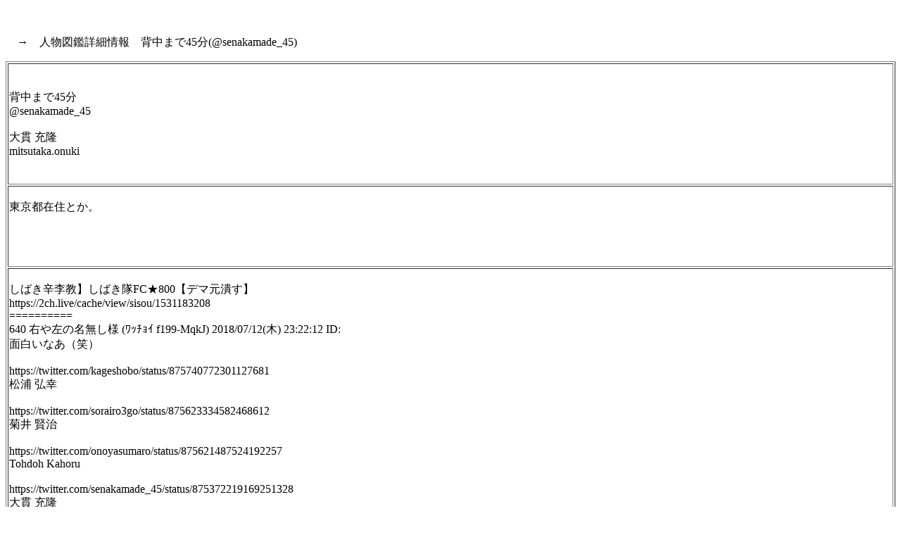

--- FILE ---
content_type: text/html
request_url: http://noranekonote.icurus.jp/jinbutsuzukansenakamade_45001.htm
body_size: 11126
content:
<!DOCTYPE html>
<HTML lang="ja">
<HEAD>
<meta charset="UTF-8">
<meta name="GENERATOR" content="JustSystems Homepage Builder Version 22.0.1.0 for Windows">
<TITLE></TITLE>
</HEAD>
<BODY>
<P><BR>
</P>
<P>　→　人物図鑑詳細情報　背中まで45分(@senakamade_45)<BR>
</P>
<TABLE border="1">
  <TBODY>
    <TR>
      <TD><br>
      <br>
      背中まで45分<BR>
      @senakamade_45<BR>
      <BR>
      大貫 充隆<BR>
      mitsutaka.onuki&nbsp;&nbsp;<br>
      <br>
      <br>
      </TD>
    </TR>
    <TR>
      <TD width="130">&nbsp;<BR>
      東京都在住とか。<BR>
      <BR>
      <BR>
      <BR>
      　</TD>
    </TR>
    <TR>
      <TD>&nbsp;<BR>しばき辛李教】しばき隊FC★800【デマ元潰す】<BR>
https://2ch.live/cache/view/sisou/1531183208<BR>
==========<BR>
640 右や左の名無し様 (ﾜｯﾁｮｲ f199-MqkJ) 2018/07/12(木) 23:22:12 ID:<BR>
面白いなあ（笑）<BR>
<BR>
https://twitter.com/kageshobo/status/875740772301127681<BR>
松浦 弘幸<BR>
<BR>
https://twitter.com/sorairo3go/status/875623334582468612<BR>
菊井 賢治<BR>
<BR>
https://twitter.com/onoyasumaro/status/875621487524192257<BR>
Tohdoh Kahoru<BR>
<BR>
      https://twitter.com/senakamade_45/status/875372219169251328<BR>
      大貫 充隆<BR>
<BR>
https://twitter.com/TOxMOxNIx67/status/875368802250141697<BR>
近藤 友美<BR>
===========<BR>
      <BR>
      </TD>
    </TR>
    <TR>
      <TD>&nbsp;<BR>
      <blockquote class="twitter-tweet" data-lang="ja"><p lang="ja" dir="ltr">キャンペーン「安倍晋三内閣総理大臣の辞任を求める署名」 に賛同をお願いします！ <a href="https://t.co/Q3vn5qWtbm">https://t.co/Q3vn5qWtbm</a> <a href="https://twitter.com/change_jp?ref_src=twsrc%5Etfw">@change_jp</a>より</p>&mdash; 背中まで45分 (@senakamade_45) <a href="https://twitter.com/senakamade_45/status/875372219169251328?ref_src=twsrc%5Etfw">2017年6月15日</a></blockquote>
<script async src="https://platform.twitter.com/widgets.js" charset="utf-8"></script>
<BR>
      <BR>
      <BR>
大貫 充隆さんが賛同しました<BR>
      <BR>
      </TD>
    </TR>
    <TR>
      <TD>&nbsp;<BR>
     
    (2017/06/15現在）<BR>
      <BR>
      <BR>
      &nbsp;市場ずしネットリンチ<BR>
      <BR>&nbsp;図書館、本屋に圧力<BR>
      <BR>
      ぶろっくやっちゃうよ君相互フォロー<BR>
      <BR>
      敵の職場への圧力<BR>
      <BR>
      ミナミダイバーシティフェスティバルからフォロー<BR>
      <BR>
      <BR>
      </TD>
    </TR>
    <TR>
      <TD>&nbsp;<BR>
      17 JUNE 2010<BR>
      <iframe src="https://www.facebook.com/plugins/post.php?href=https%3A%2F%2Fwww.facebook.com%2Fphoto.php%3Ffbid%3D102360233149746%26set%3Da.122617147790721.18606.100001273088773%26type%3D3&width=500" width="500" height="502" style="border:none;overflow:hidden" scrolling="no" frameborder="0" allowTransparency="true" allow="encrypted-media"></iframe><BR>
      <BR>
      <BR>
      http://archive.is/Q5jkU<BR>
      <BR>
      4 JUNE 2011<BR>
      大貫 充隆<BR>
      <iframe src="https://www.facebook.com/plugins/post.php?href=https%3A%2F%2Fwww.facebook.com%2Fphoto.php%3Ffbid%3D188620094523759%26set%3Da.122617147790721.18606.100001273088773%26type%3D3&width=500" width="500" height="503" style="border:none;overflow:hidden" scrolling="no" frameborder="0" allowTransparency="true" allow="encrypted-media"></iframe><BR>
      <BR>
      http://archive.fo/APV1N<BR>
      <BR>
      <BR>
      <BR>
      2012年4月4日<BR>
      <iframe src="https://www.facebook.com/plugins/post.php?href=https%3A%2F%2Fwww.facebook.com%2Fphoto.php%3Ffbid%3D347677945284639%26set%3Da.286772251375209%26type%3D3&width=500" width="500" height="594" style="border:none;overflow:hidden" scrolling="no" frameborder="0" allowTransparency="true" allow="encrypted-media"></iframe><BR>
      <BR>
      http://archive.fo/Kxwlg<BR>
      ＝＝＝＝＝＝＝＝＝＝＝<BR>大貫 充隆<BR>
2012年4月4日 · <BR>
 <BR>
I'm at TOKYO DOME CITY HALL.<BR>
      ＝＝＝＝＝＝＝＝＝＝<BR>
      <BR>
      <BR>
      2012年4月4日<BR>
      大貫 充隆<BR>
      <iframe src="https://www.facebook.com/plugins/post.php?href=https%3A%2F%2Fwww.facebook.com%2Fphoto.php%3Ffbid%3D347864775265956%26set%3Da.295136340538800%26type%3D3&width=500" width="500" height="447" style="border:none;overflow:hidden" scrolling="no" frameborder="0" allowTransparency="true" allow="encrypted-media"></iframe>
      <BR>
      <BR>
      ＝＝＝＝＝＝＝＝＝＝＝＝＝<BR>
      <BR>
      <BR>
大貫 充隆<BR>
2012年4月4日 · <BR>
 <BR>
【衝撃の結末】左から、レニクラ、おおぬき、すがはら。うおー！すげー！すげー！みなさん応援ありがとうございましたっっっっ！<BR>
      <BR>
      ＝＝＝＝＝＝＝＝＝＝<BR>
      <BR>
      http://archive.is/Bsijn<BR>
      <BR>
      <BR>
      <BR>
      <BR>
      </TD>
    </TR>
    <TR>
      <TD>&nbsp;<br>
      <br>
      <br>
      <br>
      <br>
      2014/08/02（土）16：00出発（予定）<br>
代々木公園ケヤキ並木<br>
<br>
「ファシズム潰せ！　怒りのブルドーザーデモ」<br>
<br>
主催：　東京デモクラシーネットワーク<br>
<br>
（東京デモクラシークルー、怒りのドラムデモ、C.R.A.C、SASPL、CIVITAS MUSASHINO)<br>
      <br>
      <br>
      <blockquote class="twitter-tweet">
      <p lang="ja" dir="ltr">若者の怒り爆発！安倍政権打倒！「8.2 怒りのブルドーザーデモ」まぢあべ周知アイテムがcool！ <a href="http://t.co/C0yQBkH4Xw">http://t.co/C0yQBkH4Xw</a><br>- NAVER まとめ <a href="http://t.co/0eEHEgvKhu">pic.twitter.com/0eEHEgvKhu</a></p>&mdash; デモ・プラカード (@DemoPla) <a href="https://twitter.com/DemoPla/status/493289765504958465?ref_src=twsrc%5Etfw">July 27, 2014</a></blockquote> <script async src="https://platform.twitter.com/widgets.js" charset="utf-8"></script>
      <br>
      <br>
      2014/08/02（土）<br>
      <br>
      <br>
      <br>
      <iframe width="560" height="315" src="https://www.youtube.com/embed/bl6B32W4kAM" title="YouTube video player" frameborder="0" allow="accelerometer; autoplay; clipboard-write; encrypted-media; gyroscope; picture-in-picture" allowfullscreen></iframe><br>
      <br>
      ＝＝＝＝＝＝＝＝<br>
      <br>
      <br>ファシズム潰せ！安倍政権打倒 怒りのブルドーザーデモ - 2014年8月2日<br>
      2014/08/03<br>
      <br>
noxxx710<br>
チャンネル登録者数 1.12万人<br>
2014年8月2日（土）<br>
東京都渋谷区で行なわれた『ファシズム潰せ！安倍政権打倒 怒りのブルドーザーデモ』の記録映像です。<br>
      <br>
      ＝＝＝＝＝＝＝<br>
      <br>
      <br>
      <br>
      <br>
      <iframe width="560" height="315" src="https://www.youtube.com/embed/UBrgAWthrng" title="YouTube video player" frameborder="0" allow="accelerometer; autoplay; clipboard-write; encrypted-media; gyroscope; picture-in-picture" allowfullscreen></iframe><br>
      ＝＝＝＝＝＝＝＝＝＝<br>
      <br>安倍政権打倒！怒りのブルドーザーデモ<br>
      <br>
      2014/08/02<br>
      <br>
      labornetTV<br>
      <br>
      <br>
      2014年8月2日、真夏日となったこの日、東京・渋谷の街に「安倍やめろ」の怒りのシュプレヒコールがこだました。デモ隊の先頭にブルドーザー、そしてドラム隊が続いた。沿道の反応はよかった。<br>
      <br>
      撮影＝レイバーネットTV<br>
      <br>
      <br>
      ＝＝＝＝＝＝＝＝＝<br>
      <br>
      <br>
      <br>
      <br>
      <br>
      <blockquote class="twitter-tweet">
      <p lang="ja" dir="ltr">大人はもっと興奮するということ。 <a href="http://t.co/Fz5EmZQIEq">pic.twitter.com/Fz5EmZQIEq</a></p>&mdash; 姫井二郎 (@himejiro1971) <a href="https://twitter.com/himejiro1971/status/495505428889874432?ref_src=twsrc%5Etfw">August 2, 2014</a></blockquote> <script async src="https://platform.twitter.com/widgets.js" charset="utf-8"></script><br>
      <br>
      玉蟲<br>
      井手実<br>
      野間<br>
      タクヤマ<br>
      平野太一郎<br>
      <br>
      <br>
      <br>
      <br>
      <a href="https://togetter.com/li/701200" target="_blank">https://togetter.com/li/701200</a><br>
      ＝＝＝＝＝＝＝＝<br>
      <br>2014/8/2 怒りのブルドーザーデモ<br>
16：00から代々木公園出発の安倍政権打倒デモが開催されました<br>
デモ参加者と沿道の声拾ってみました       <br>
      <br>
      miyomi34<br>
      <br>
      <br>
      ＝＝＝＝＝＝＝＝＝＝＝<br>
      <br>
      <br>
      <br>
      <br>
      <br>
      </TD>
    </TR>
    <TR>
      <TD>&nbsp;<br>
      <br>
      <br>
      <br>
      <br>
      2016/06/05（日）10時～<br>
      中原平和公園、神奈川県川崎市<br>【6.5 ヘイトデモ反対アクション in 川崎】<br>
      <br>
      <br>
      <br>
      <blockquote class="twitter-tweet">
      <p lang="ja" dir="ltr">【6.5 ヘイトデモ反対アクション in 川崎】<br>
      <br>＜かわさき市民ネットワーク＞<br>［反対＆監視＆記録］<br>
      <br>
      6月5日（日）／10時～／中原平和公園<a href="https://t.co/mrwDPwJHPr">https://t.co/mrwDPwJHPr</a><a href="https://twitter.com/hashtag/0605%E5%B7%9D%E5%B4%8E%E3%83%98%E3%82%A4%E3%83%88%E3%83%87%E3%83%A2%E3%82%92%E8%A8%B1%E3%81%99%E3%81%AA?src=hash&amp;ref_src=twsrc%5Etfw">#0605川崎ヘイトデモを許すな</a> <a href="https://t.co/2h377bFP7Q">pic.twitter.com/2h377bFP7Q</a></p>&mdash; Anti-Racism Project (@a_r_project) <a href="https://twitter.com/a_r_project/status/739213092911874048?ref_src=twsrc%5Etfw">June 4, 2016</a></blockquote> <script async src="https://platform.twitter.com/widgets.js" charset="utf-8"></script>
      <br>
      <br>
      <br>
      <iframe width="560" height="315" src="https://www.youtube.com/embed/Y8TxjV4kOmo" title="YouTube video player" frameborder="0" allow="accelerometer; autoplay; clipboard-write; encrypted-media; gyroscope; picture-in-picture" allowfullscreen></iframe><br>
      ＝＝＝＝＝＝＝＝＝＝＝＝<br>
      <br>2016.6.5川崎ヘイトデモへのカウンター<br>
      <br>
      2016/06/06<br>
      <br>
      <br>
<br>
noxxx710<br>
      <br>
      <br>
2016年6月5日（日）<br>
神奈川県川崎市中原区で行なわれたヘイトスピーチ・デモに対するカウンター（反対行動）の記録映像です。<br>
<br>
在日コリアンに対するヘイトスピーチを繰り返している男性が普段のデモで使用している公園の使用を川崎市に不許可にされ、横浜地裁川崎支部にデモ禁止の仮処分決定を出され、今回は普段と違う中原区でデモを行なうことになりましたが、数百人のカウンターに取り囲まれ阻止され結局デモは中止となりました。<br>
<br>
午前10時頃からカウンターは中原平和公園前に集まり、ヘイトデモ参加者を叱り続けました。<br>
カウンターから歓声が上がったのは11時30分頃で、警察が「デモは中止になりました」とアナウンスしたのが11時40分頃でした。<br>
デモは解散となり参加者は警察に囲まれて駅へ向かっていたのですが、途中でシュプレヒコールをあげはじめ、警察官から警告を受ける場面がありました。<br>
ヘイト集団が街から消えたのは12時30分過ぎでした。<br>
<br>
今回は「ヘイトスピーチ対策法」が施行されてから初のヘイトスピーチ・デモでしたが、デモ中止の理由としては警察の中止の説得に主催者が応じたとのことです。<br>
ヘイト法が多少なりとも神奈川県警察の行動指針に影響していたのかもしれません。<br>
<br>
川崎にも日本にも差別主義者の居場所はありません。<br>
JAPAN AGAINST RACISM !!!<br>
<br>
撮影・編集：秋山理央<br>
機材：SONY HDR-PJ790V、Hague Mini Motion-Cam<br>
<br>
秋山理央<br>
http://ar-journal.tumblr.com/<br>
http://twitter.com/RIO_AKIYAMA<br>
http://rfourth.jp/demo/shushi.html<br>
メールフォーム<br>
http://form1.fc2.com/form/?id=698764<br>
通知<br>
年齢制限があります（コミュニティ ガイドラインに基づく設定）<br>
      <br>
      <br>
      <br>
      <br>
      ＝＝＝＝＝＝＝＝＝＝＝<br>
      <br>
      <br>
      <br>
      <br>
      <iframe width="560" height="315" src="https://www.youtube.com/embed/9S-B9kraRWU" title="YouTube video player" frameborder="0" allow="accelerometer; autoplay; clipboard-write; encrypted-media; gyroscope; picture-in-picture" allowfullscreen></iframe><br>
      ＝＝＝＝＝＝＝＝<br>
      <br>
kanaloco<br>
      <br>
在日コリアンをおとしめ、殺害までもあおるヘイトスピーチデモを繰り返す男性を対し、県警が許可した道路使用。6月5日、抗議の市民がデモスタート地点の川崎市中原区の中原平和公園に集合。声を上げた。<br>
      <br>
      ＝＝＝＝＝＝＝＝＝＝＝<br>
      <br>
      <br>
      <br>
      <blockquote class="twitter-tweet">
      <p lang="ja" dir="ltr">今日行われた川崎でのヘイトデモへのカウンターの写真をアップしました。<br>フォトセット：160605 川崎ヘイトスピーチデモへのカウンター行動 / 共に生きよう。<a href="https://t.co/uCwjAYjXnz">https://t.co/uCwjAYjXnz</a> <a href="https://t.co/IAVauiBr4u">pic.twitter.com/IAVauiBr4u</a></p>&mdash; Shinta Yabe (@257syabe) <a href="https://twitter.com/257syabe/status/739337214589440000?ref_src=twsrc%5Etfw">June 5, 2016</a></blockquote> <script async src="https://platform.twitter.com/widgets.js" charset="utf-8"></script><br>
      <br>竹内美保<br>
      崔江以子 @choikangija（川崎の泣き女）の息子<br>
玉蟲<br>
松球<br>
島崎ロディ<br>
野間<br>
有田議員<br>
崔江以子 @choikangija<br>
崔江以子 @choikangijaの夫<br>
      畑野 君枝 （はたの きみえ）（共産党）衆院議員<br>
      <br>
      <br>
      <a href="https://togetter.com/li/983712" target="_blank">https://togetter.com/li/983712</a><br>
      ==================<br>
      <br>【2016/6/5】 カウンター700名に囲まれて10mも進めず、ヘイトスピーチが行われて中止になった川崎ヘイトデモ<br>
ヘイトスピーチ解消法施行後初のヘイトデモが川崎で行われました。カウンター700名が集まり、デモ中止を訴えました。予定時刻を30分以上すぎてデモが開始されましたが、カウンターのシットインで10mも進めず、デモは中止になりました。<br>
<br>
告知情報<br>
http://www.koudouhosyu.info/skantou/scheduler.cgi?mode=view&amp;no=1000<br>
<br>
※本題と関係ない話題やデマなどをコメント欄に書き込んだ場合、まとめ主の判断で削除することがあります。<br>
      <br>
      odd_hatch<br>
<br>
      <br>
      ==============<br>
      <br>
      松球🏀 @matsuball<br>
      有田芳生 @aritayoshifu<br>
      掘削機 @yamamotokou2<br>
      法務省人権擁護局 @MOJ_JINKEN<br>
      tatanga @tatangarani<br>
      ゆーすけ/Fully vaccinated @yoox5135<br>
      ひいらぎ @hiiragixxxxx<br>
      小田原かまぼこ映画館行こうぜ @kamabokoantifa<br>
      明戸 隆浩 @takakedo<br>
      浅賀 由香 （あさか ゆか）共産党からの参議院立候補者<br>
      片柳進（かたやなぎ　すすむ）（日本共産党川崎市議会議員団）<br>
      畑野 君枝 （はたの きみえ）（共産党）衆院議員<br>
      大山奈々子（神奈川県議会議員）（日本共産党）<br>
      椎葉　寿幸（しいば　かずゆき）共産党からの参議院立候補者<br>
      後藤 まさみ（ごとう 真左美） @gotou_masami<br>
      鈴◯智◯子 @pale_antifa<br>
      福島みずほ議員<br>
      君嶋ちか子県議会議員（川崎市中原区選出）（日本共産党）<br>
      市古（いちこ） 次郎（川崎市議会議員）（日本共産党）<br>
      大庭　裕子（おおば　ゆうこ）（川崎市議会議員）（日本共産党）<br>
      渡辺　学（わたなべ　まなぶ）（川崎市議会議員）（日本共産党）<br>
      K2  @k2gtr<br>
      肉球新党「猫の生活が第一」 @cat_pad299<br>
      青木（カレー評論家） @AOKIiiIKOA<br>
      崔江以子 @choikangija（川崎の泣き女）<br>
      崔江以子 @choikangija（川崎の泣き女）の息子<br>
      崔江以子 @choikangija（川崎の泣き女）の夫<br>
      ケイダッシュ 🏳‍🌈OoA_chiba @evil_keidash<br>
      鈴木信之 @nobu02231<br>
      ブルドッグ @Bulldog_noh8<br>
      ひいらぎ @hiiragixxxxx<br>
      ケイダッシュ 🏳‍🌈OoA_chiba @evil_keidash<br>
      KaSuehiro @KaSuehiro<br>
      Ikuo Gonoï @gonoi<br>
      Кали́нин(Kalinin) @vla_kalinin<br>
      香港肥billy @dufezipnote<br>
      Anti-Racism Project @a_r_project<br>
      味噌max @miso_max<br>
      ゆーすけ/Fully vaccinated @yoox5135<br>
      小池 桟 @audrey_biralo<br>
      岩松/長島結 @tokyo_sabako<br>
      鈴木信之 @nobu02231<br>
      飴珍 @Yumineeee<br>
      TQC（東京給水クルー） @TokyoQsuiCrew<br>
      背中まで45分 @senakamadegg_45<br>
      安田浩一 @yasudakoichi<br>
      加藤梅造 @umezox<br>
      小池 桟 @audrey_biralo<br>
      💥👊😭💥👊😭 @tokidokicamp<br>
      明戸 隆浩 @takakedo<br>
      チャンシマ⚡️#AntiFascist @chanshimantifa2<br>
      toshiaki SAGAWA @sgw_toshi<br>
      �中村美和@MiwananaFFS<br>
      のりこえねっと @norikoenet<br>
      白川結紀 @shirakawayuuki<br>
      C.R.M @fxxkrcsmfcsm<br>
      JIKSOO @bidask_nao<br>
      喇叭のオッさん。♨️🍺🎺🍜 @milessmilejazz<br>
      竹内美保 @sakeuchi317<br>
      西村直矢 @nsnoya<br>
      cat-house @ktcathouse<br>
      ぢみ蔵 @jimizou<br>
      石野 雅之 @nocchi99<br>
      hakshik @hakshik<br>
      愉快な33🐾 @yukainaparis<br>
      破レ傘/肉球新党諏訪支部 @kenketsumiyagi<br>
      C.R.A.C. @cracjp<br>
      ヨシモ卜 @_hikki<br>
      ピンク眼鏡ゴリラ @yataragenki<br>
      Poh @ohmegane_1<br>
      こたつぬこ🌾野党系政治クラスタ @sangituyama<br>
      ブ ヒ く ん 🧷🟡 @buhikun<br>
      アオクロ🐬（ブー） @TheNekomura<br>
      Hiroyuki Toda@特別高等立憲警察 @mai7star<br>
      ジャポニスタン @japonistan<br>
      ブルドッグ @Bulldog_noh8<br>
      かぱぱん @kapapanpan<br>
      あや @ayakumahotcake<br>
      丅亼𦉫亽𦉫凵丂亅 @tama6shud<br>
      肉球新党「猫の生活が第一」 @cat_pad299<br>
      Shinta Yabe @257syabe<br>
      チャンシマ⚡️#AntiFascist @chanshimantifa2<br>
      さくら🌸 @Sacklaver<br>
      達也@肉球新党 @tatuyawada07212<br>
      ChristineKaratnytsky @ckaratnytsky<br>
      takeuchi 📢 🏳️‍🌈 🏳️‍⚧️ #学校連携観戦の中止を求めます @takeuchi_gr<br>
      ぐるぐる(ふまじめにまじめ) @gurugurian<br>
      ウエノヨシノリ @900dohc<br>
      反差別統一戦線東京委員会 @Anti_Discrimina<br>
      後藤よしや（毎日新聞）<br>
      요시다유키히로 ЁсидаЮкихиро @yshdykhr<br>
      ATS<br>
      オスカー<br>
      佐川<br>渡辺雅之教授<br>
      田中 一彦 @tanakazuhiko<br>
      はーちゃん @haa_chang<br>
      💥👊😭💥👊😭 @tokidokicamp<br>
      トリさん @MinejiS<br>
      Ryu @ryurinboko<br>
      金蜜 @mkimpo_kid<br>
      木村夏樹  @_natsukik<br>
      安部英知 @hdtmabe<br>辛淑玉<br>
      <br>
      <br>
      <br>
      <br>
      <br>
      </TD>
    </TR>
    <TR>
      <TD>&nbsp;</TD>
    </TR>
    <TR>
      <TD>&nbsp;<BR>又、ロリポップ運営から削除要請が転送されてきた<BR>
<BR>
＝＝＝＝＝＝＝＝＝＝＝<BR>
<BR>
<BR>
<BR>
<BR>
【ロリポップ！】侵害情報の通知兼送信防止​措置に関する照会<BR>
<BR>
●●●●● 様<BR>
<BR>
拝啓　時下ますますご清祥の段、お慶び申し上げます。<BR>
平素は弊社サービスに対し、格別ご高配を賜り厚くお礼申し上げます。<BR>
<BR>
さて、この度お客様が発信した下記の情報の流通により権利が侵害されたとの<BR>
侵害情報ならびに送信防止措置を講じるよう申し出を受けましたので、<BR>
特定電気通信役務提供者の損害賠償責任の制限及び<BR>
発信者情報の開示に関する法律(平成13年法律第137号)第3条第2項第2号に基づき、<BR>
送信防止措置を講じることに同意されるかをご照会申し上げます。<BR>
<BR>
つきましては、ご多忙中誠に恐れ入りますが、<BR>
以下回答フォームの回答内容のいずれかに○をつけ、<BR>
回答の理由をご記入いただき本メールが到達した日より7日以内に、<BR>
ロリポップ！レンタルサーバーユーザー専用ページお問合せフォームより<BR>
ご返信くださいますようお願い申し上げます。<BR>
<BR>
本メールが到達した日より7日を経過してもお客様から<BR>
送信防止措置を講じることに同意しない旨の申し出がない場合、<BR>
弊社は送信防止措置として、下記情報を削除させていただく場合がございます。<BR>
<BR>
また、別途弊社サービス規約に基づく措置を<BR>
とらせていただく場合もございますのでご了承ください。<BR>
<BR>
本件に起因して申出者より弊社に対して損害賠償請求がなされた場合等、<BR>
弊社がその対応に相応の費用を要した場合には、後日、お客様に対して、<BR>
弊社の対応に要した費用のご負担をお願いさせていただくことがございます。<BR>
誠に恐れ入りますが、併せてご了承いただきますようお願い申し上げます。<BR>
<BR>
なお、お客様が自主的に下記の情報を削除するなど<BR>
送信防止措置を講じていただくことについては差し支えございません。<BR>
　　　　　　　　　　　　　　　　　　　　　　　　　　　　　　　敬具<BR>
<BR>
記----------------------------------------------------------------<BR>
【掲載されている場所】<BR>
申出者は、以下の通り主張しています。<BR>
「http://noranekonote.icurus.jp/　(以下、略）.htm」<BR>
<BR>
【掲載されている情報】<BR>
申出者は、以下の通り主張しています。<BR>
「他人の匿名ツイッターアカウントに対し、別人である私の個人情報を紐づけております。また、それに伴いフェイスブックのアカウントをリンクさせております。」<BR>
<BR>
【侵害されたとする権利】<BR>
申出者は、以下の通り主張しています。<BR>
「プライバシー権」<BR>
<BR>
【権利が侵害されたとする理由】<BR>
申出者は、以下の通り主張しています。<BR>
「私の個人名が本人の許可なしに記載されております。また、虚偽の活動が記載されております。」<BR>
<BR>
<BR>
<BR>
****************＜回答フォーム＞***********************************<BR>
[通知日]　02月13日 10時18分<BR>
<BR>
      [ご契約アカウント]　ＸＸＸＸＸＸ<BR>
<BR>
      [回答内容]（いずれかに○）※<BR>
（ ）送信防止措置を講じることに同意しません。<BR>
（ ）送信防止措置を講じることに同意します。<BR>
（ ）送信防止措置を講じることに同意し、問題の情報については、削除しました。<BR>
<BR>
[回答の理由および本件に関する詳細な事情]<BR>
<BR>
<BR>
<BR>
<BR>
<BR>
※○印のない場合、同意がなかったものとして取り扱わせていただきます。<BR>
＝＝＝＝＝＝＝＝＝＝＝＝＝<BR>
<BR>
      <BR>
      <BR>
      <BR>
      <BR>
      当然、削除要請を拒否します。そして一週間以内に自分の正当性をロリポップ運営に届けるつもり。<BR>
      <BR>
      無料ＨＰだと、抗議が来たら即削除で、いくら自分の正当性を主張してもガン無視やしね。<BR>
      <BR>
<BR>
      <BR>
      <BR>
      <BR>
      </TD>
    </TR>
    <TR>
      <TD>&nbsp;<BR>
      <BR>
      一応、ことの経緯をブログにまとめたけど。<BR>
      <BR>
      又、ロリポップ運営から削除要請が転送されてきた<BR>
      <A href="http://noranekonote.blog.shinobi.jp/Entry/896/" target="_blank">http://noranekonote.blog.shinobi.jp/Entry/896/</A><BR>
      <BR>
      <BR>
      レンタルサーバー「ロリポップ」で作成のHPにも、ことの経緯をまとめることにした。<BR>
      <BR>
      <BR>
      <BR>
      <BR>
      <BR>
      </TD>
    </TR>
    <TR>
      <TD>&nbsp;<BR>
      <BR>
      ロリポップへの返事。<BR>
      <BR>
      <BR>
      <BR>
      ＝＝＝＝＝＝＝＝＝＝＝＝＝<BR>
      <BR>削除要請のあったファイルについての削除要請ですが。<BR>
削除要請には応じられません。<BR>
<BR>
お互いに直接の相談の上でなら、修正には応じられますので。<BR>
<BR>
TWITTER上では私のメールアドレスを公表していますので、このメールアドレスで直接、連絡をしていただければ、そこでメールのやりとりの上、相談には応じられますので。私の電話番号か、ネット通話の連絡先を教えますので、それで直接の対話で相談にも応じますので。<BR>
今後は、レンタルサーバー「ロリポップ」の運営を通さずに、直接相談をしたいですね。<BR>
そして例の削除要請者が直接、私に連絡をしてくれたら話し合いの上、ハートが感じられれば、折り合いに応じますので。<BR>
<BR>
以下、私なりの正当性を主張しますが。<BR>
<BR>
鹿砦社の一連の本でも具体的に取り上げられていますが、ヘイトスピーチ反対活動家界隈で凄惨なリンチ事件がおこり刑事でも民事でも争われてきた事件です。twitter上やFACEBOOK上でで大勢が加害者側に追随し、被害者側にセカンドリンチをしてきました。その発言を証拠保存していますが、それは社会的な公益性があります。<BR>
<BR>
又、市場ずしや阪急電車、スズキの代理店、その他講演会等に、ヘイトスピーチ反対活動家界隈が次々とネットリンチをしてきました。その証拠保存をHPにまとめることは社会的な公益性があります。<BR>
<BR>
<BR>
<BR>
＝＝＝＝＝＝＝＝－<BR>
【掲載されている情報】<BR>
申出者は、以下の通り主張しています。<BR>
「他人の匿名ツイッターアカウントに対し、別人である私の個人情報を紐づけております。また、それに伴いフェイスブックのアカウントをリンクさせております。」<BR>
<BR>
＝＝＝＝＝＝＝<BR>
<BR>
いいえ。確実な証拠はありますが。<BR>
<BR>
ツイアカとFACEBOOKアカウントは、別人ではなくて、同一人物です。<BR>
「NET.ORG」というネット署名がありますが。ネット署名に署名する方々のツイッターアカウントとFACEBOOKアカウントとが特定され紐づけされる手法が今、ネット上で有志によってなされています。それが確実な証拠です。<BR>
政治的なネット署名で、安倍政権に反対するネット署名をFACEBOOKのアカウントでやっている以上、政治活動ですので。その活動のアカウントの名前と他の公表されているSNSの匿名アカウントでのセカンドリンチの経歴とを紐づけされることは社会的な公益性がありますね。<BR>
<BR>
その確実な証拠のtwitterのtweetも、FACEBOOKアカウントと紐づけをされた確実な証拠となったので、まずいと思って例のネット署名のツイーとを削除したのでしょうね。<BR>
https://twitter.com/senakamade_45/status/875372219169251328<BR>
<BR>
その削除要請者は、こういう要望をだすのなら、私もまだ話し合いの余地があるのですが。<BR>
「匿名ツイアカでセカンドリンチをしてきましたけど。本名のFACEBOOKアカウントと紐づけされて正体がばれてしまったので自分でも今後の社会生活上まずいと思っています。自分でも過去にネットリンチをしてきた方々に対して申し訳ないと謝罪をしますので。今後はもうしませんと反省しますので。削除をしてください」<BR>
こういうのなら、まだわかるのですが。正体を嘘をついて削除要請はあかんでしょう。<BR>
<BR>
=============-<BR>
【侵害されたとする権利】<BR>
申出者は、以下の通り主張しています。<BR>
「プライバシー権」<BR>
====<BR>
<BR>
いいえ。プライヴァシー権侵害とは言えません。<BR>
<BR>
匿名ツイアカでひどいネットリンチに加担をしてきたアカウントです。<BR>
匿名ツイアカでのひどいセカンドリンチの証拠保存をしてきて。そして他のネット上での活動も紐づけをしてまとめてきてリスト化をしました。<BR>
ご本人がネット上の公開のsnsで公表している情報だけをまとめました。<BR>
複数のsnsアカウントをまとめただけですので。<BR>
プライヴァシー権侵害とは言えません。<BR>
社会的な公益性のある範囲内ですので。<BR>
<BR>
<BR>
<BR>
＝＝＝＝＝＝＝＝＝＝＝<BR>
<BR>
【権利が侵害されたとする理由】<BR>
申出者は、以下の通り主張しています。<BR>
「私の個人名が本人の許可なしに記載されております。また、虚偽の活動が記載されております。」<BR>
<BR>
＝＝＝＝＝＝＝＝＝＝<BR>
<BR>
ご本人がFACEBOOKで公表されているアカウントの名前を、こちらのHPで取り上げて、ご本人がネット上で公表されている情報をまとめただけです。<BR>
それとネット署名でのFACEBOOKでの本名での署名と匿名ツイアカとをまとめただけですね。それとネット上での匿名アカウントでのセカンドリンチ加担とを紐づけをしただけです。<BR>
公開の名前、公開の活動を紐づけをし、匿名ツイアカでのセカンドリンチ、ひどい人脈をまとめただけです。それが許されないのなら、ネットリンチの証拠保存、人脈分析が一切できなくなりますね。<BR>
社会的公益性の範囲内です。<BR>
<BR>
また、虚偽の活動が記載されているというのなら、どこがどう虚偽なのかお教えください。彼のネット上でのセカンドリンチの証拠を全て保存していますので、証拠の提示できますので。<BR>
<BR>
<BR>
ご本人がやばいと思ったのか、ご本人のsnsでの公開情報は私のまとめサイトからは表示されないようになっていますので。私が削除するまでもないかと思います。<BR>
<BR>
<BR>
最後に例の削除要請要求者に対して再度申し上げますが。<BR>
今後は、レンタルサーバー「ロリポップ」の運営を通さずに、直接相談をしたいですね。<BR>
直接私に連絡をしてくれたら話し合いの上、ハートが感じられれば、折り合いに応じますので。<BR>
<BR>
<BR>
過去にも、ホストクラブでの集団リンチ殺人事件の新聞記事をまとめたら、刑務所からでてきたその一人から懇切丁寧なメールが届いたので、削除要請に応じたことがありました。<BR>
過去の反省と就職難と、就職が決まれば必ず被害者のご遺族には謝罪と賠償金を払うことを約束してきたので。それぐらいをやってくれれば、私も応じますので。<BR>
<BR>
ですが、これまでロリポップ運営から転送されてきた削除要請には全く、過去の反省も未来への展望も感じられませんですし。その後、私との直接の対話を要求してきたのはいませんでしたん。<BR>
<BR>
      <BR>
      <BR>
      ＝＝＝＝＝＝＝＝＝＝＝＝＝<BR>
      <BR>
      <BR>
      <BR>
      <BR>
      <BR>
      <BR>
      <BR>
      </TD>
    </TR>
  </TBODY>
</TABLE>
</BODY>
</HTML>